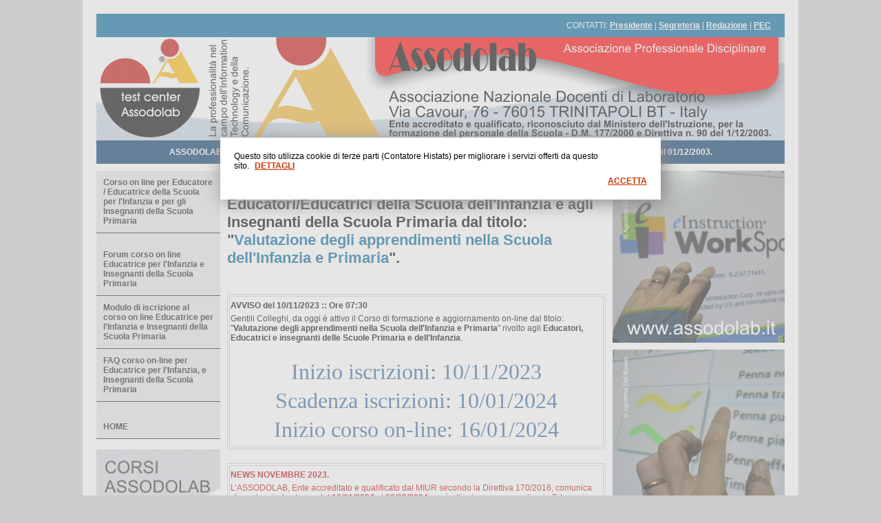

--- FILE ---
content_type: text/html
request_url: http://www.assodolab.it/EDUCATRICE%20PER%20L'INFANZIA/Modulo%20di%20iscrizione%20al%20CORSO%20PER%20EDUCATRICE%20DELL'INFANZIA.htm
body_size: 11752
content:
<!DOCTYPE HTML PUBLIC "-//W3C//DTD HTML 4.01 Transitional//EN" "http://www.w3.org/TR/html4/loose.dtd">
<html>

<head>
<meta content="it" http-equiv="Content-Language">
<meta content="text/html; charset=windows-1252" http-equiv="Content-Type">
<meta content="Modulo di iscrizione al corso per Educatrici" name="description">
<META NAME="KEYWORDS" CONTENT="Educatrici, Educatori, corsi per Educatrici, Corsi per Educatori, Asili Nido, corsi on line per Educatrici, Graduatoria di Istituto III Fascia, Supplenze personale docente Scuola infanzia, Supplenze personale docente Scuola primaria, Supplenze personale docente Scuola Secondaria, Corso uso didattico dei tablets, Corso uso didattico delle LIM, 2 PUNTI corso LIM, 2 PUNTI corso Tablet, Attribuzione 2 PUNTI corso LIM, Attribuzione 2 PUNTI corso TABLET, Corso LIM 100 ore, Corso LIM 150 ore, corso LIM 200 ore, corso Tablet 100 ore, corso Tablet 150 ore, corso Tablet 200 ore, 2 Punti corso LIM, 2 Punti corso Tablet, 1 Punto corso LIM, 1 Punto corso Tablet, un punto corso LIM, un punto corso Tablet">
<META NAME="KEYWORDS" CONTENT="ActivBoard, ActivClassroom, ActivInspire, ActivPen, ActivBoard 300, ActivBoard Pro 300, ActivInspire Professional Edition, LIM Promethean, corso Basic LIM Promethean, Corso Intermediate LIM Promethean, Corso Advanced LIM Promethean, Promethean corso Assodolab, Titoli II fascia, Titoli culturali II fascia, Titoli III fscia, Titoli culturali III fascia, corso LIM II fascia, corso LIM III fascia, Corso LIM full immersion, Corso LIM normal immersion, aggiornamento graduatoria di istituto, corso lim riconosciuto dal MIUR">
<META NAME="KEYWORDS" CONTENT="Interactive Whiteboard, White Board, certificazione LIM, limcertificate, lim certificate, attestato lim, attestazione lim, Interwrite, SmartBoard, Promethean, SmartMedia, Hitachi, Mimio, LIM, Lavagna Interattiva, Lavagna Interattiva Multimediale, SmartBoard, Smart Board, corso LIM, corso di formazione LIM, corso di aggiornamento LIM, Assodolab, Ministero Istruzione, Ente accreditato e qualificato dal M.I., Associazione, Laboratorio, Dattilografia, Stenografia, Trattamento testi, Trattamento testi e dati, Campagna Tesseramento, Modulo di adesione, Statuto, Rivista trimestrale, Rivista Assodolab, articoli, Aggiornamento, aggiornamento docenti, tesseramento, Formazione universitaria, convenzioni, aggiornamento insegnanti, itp, Agostino Del Buono, presidente nazionale assodolab">
<META NAME="KEYWORDS" CONTENT="TIC, TICE, TBI, LIM, PDi, Certificazione italiana Lavagna interattiva, Certification Italian Interactive Whiteboard, Certification italienne Tableau blanc interactif, Weißwandtafel, weiße Tafel, Zertifizierung Italienisch Interactive Whiteboard, Certificación de Italiano Pizarra Interactiva, Pizarra Digital Interactiva, Certificação italiano Interactive Whiteboard, Certificering italienske Interactive Whiteboard, Sertifiointi Italian Interaktiivinen esitystaulu, Interactive Whiteboard, Deimhniú Iodáilis Idirghníomhach bán, Sertifisering Italiensk Interactive Whiteboard, Certificering Italiaanse Interactive Whiteboard, Certyfikacja interaktywn"> 
<link href="CSS/stile.css" rel="stylesheet" title="Corrado Del Buono stylesheet" type="text/css">
<title>Modulo di iscrizione al CORSO PER EDUCATRICE DELL'INFANZIA
</title>
<script type="text/javascript">
var omitformtags=["input", "textarea", "select"]
omitformtags=omitformtags.join("")
function disableselect(e){
if (omitformtags.indexOf(e.target.tagName.toLowerCase())==-1)
return false
} 
function reEnable(){
return true
}
if (typeof document.onselectstart!="undefined")
document.onselectstart=new Function ("return false")
else{
document.onmousedown=disableselect
document.onmouseup=reEnable
}
</script> 

<link href="http://www.assodolab.it/favicon.ico" rel="shortcut icon"> 
<script type="text/javascript">
var omitformtags=["input", "textarea", "select"]
omitformtags=omitformtags.join("")
function disableselect(e){
if (omitformtags.indexOf(e.target.tagName.toLowerCase())==-1)
return false
} 
function reEnable(){
return true
}
if (typeof document.onselectstart!="undefined")
document.onselectstart=new Function ("return false")
else{
document.onmousedown=disableselect
document.onmouseup=reEnable
}
</script>

</head>

<body>

<div id="contenitore">
	<div id="contatti">
		<p>CONTATTI: <a href="mailto:agostino.delbuono@assodolab.it">Presidente</a> 
		| <a href="mailto:segreteria@assodolab.it">Segreteria</a> |
		<a href="mailto:redazione@assodolab.it">Redazione</a> |
		<a href="mailto:agostino.delbuono@pec.it">PEC</a></p>
	</div>
	<div id="intestazione">
		<p>ASSODOLAB - Ente accreditato e qualificato che offre formazione al 
		personale della Scuola - D.M. 
		177/2000 e Direttiva n. 90 del 01/12/2003.</p>
	</div>
	<div id="contenuto">
		<div id="sinistra">
			<div id="menu">
				<ul>
					<li>
					<a href="Corso%20on%20line%20Educatrice%20per%20l'Infanzia.htm">Corso on line per Educatore 
					/ Educatrice della Scuola per l'Infanzia e per gli 
					Insegnanti della Scuola Primaria</a>&nbsp;
					<a href="http://www.assodolab.it/Forum_ASSODOLAB/forum.asp?ID=39">Forum corso 
					on line Educatrice per l'Infanzia e Insegnanti della Scuola 
					Primaria</a>
					<a href="Modulo%20di%20iscrizione%20al%20CORSO%20PER%20EDUCATRICE%20DELL'INFANZIA.htm">
					Modulo di iscrizione al corso on line Educatrice per 
					l'Infanzia e Insegnanti della Scuola Primaria</a>
					<a href="Corso%20on%20line%20Educatrice%20per%20l'Infanzia.htm">FAQ corso on-line per Educatrice per l'Infanzia, 
					e Insegnanti della Scuola Primaria</a><p>&nbsp;<a href="http://www.assodolab.it/">HOME</a></p>
					</li>
				</ul>
			</div>
			<div class="boxSX">
				<img border="0" src="images/LIM%20Banner%20laterali/Corso%20Promethean%20SmartBoard%20Interwrite%20180x547.jpg" width="180" height="537"><p>&nbsp;</p>
				<div class="didascaliaSCURA">
					Da oggi la puoi conseguire la DEVICE TOUCH&nbsp; 
					CERTIFICATE ® presso un Test Center Assodolab in 
					tutta Italia. Leggi il Progetto certificativo sui TABLET e 
					iPAD sul sito <a href="http://www.assodolab.it">
					www.assodolab.it</a> </div>
			</div>
			<div class="boxSX">
				<img alt="" height="140" src="images/Borsa%20Lim%20Certificate%20180x135.png" width="180"><p>&nbsp;</p>
 <!-- Histats.com  START  (standard)-->
<script type="text/javascript">document.write(unescape("%3Cscript src=%27http://s10.histats.com/js15.js%27 type=%27text/javascript%27%3E%3C/script%3E"));</script>
<a href="http://www.histats.com" target="_blank" title="utenti connessi" ><script  type="text/javascript" >
try {Histats.start(1,51874,4,436,112,75,"00011110");
Histats.track_hits();} catch(err){};
</script></a>
<noscript><a href="http://www.histats.com" target="_blank"><img  src="http://sstatic1.histats.com/0.gif?51874&101" alt="utenti connessi" border="0"></a></noscript>
<!-- Histats.com  END  --> 
				<p>&nbsp;</div>
		</div>
		<div id="centro">
			<h1>Modulo di iscrizione al Corso on-line rivolto agli 
			Educatori/Educatrici della Scuola dell'Infanzia e agli Insegnanti 
			della Scuola Primaria dal titolo: &quot;<font color="#006699">Valutazione degli apprendimenti 
			nella Scuola dell'Infanzia e Primaria</font>&quot;. </h1>
			<p>&nbsp;</p>
			<table border="1" width="100%" id="table3">
				<tr>
					<td>
					<p class="MsoNormal"><b>AVVISO del 10/11/2023 :: Ore 07:30</b></p>
					<p class="MsoNormal">Gentili Colleghi, da oggi è attivo il 
					Corso di formazione e aggiornamento on-line dal titolo: 
					&quot;<b>Valutazione degli apprendimenti nella Scuola dell'Infanzia 
					e Primaria</b>&quot; rivolto agli <b>Educatori, Educatrici e insegnanti 
					delle Scuole Primaria e dell'Infanzia</b>.</p>
					<p class="MsoNormal">&nbsp;</p>
					<p class="MsoNormal" align="center">
					<font face="Times New Roman" size="6" color="#336699">Inizio 
					iscrizioni: 10/11/2023</font></p>
					<p class="MsoNormal" align="center">
					<font face="Times New Roman" size="6" color="#336699">
					Scadenza iscrizioni: 10/01/2024</font></p>
					<p class="MsoNormal" align="center">
					<font face="Times New Roman" size="6" color="#336699">Inizio 
					corso on-line: 16/01/2024</font></p>
					</td>
				</tr>
			</table>
			<table border="1" width="100%" id="table2">
				<tr>
					<td>
					<p class="MsoNormal" style="margin-bottom:0cm;margin-bottom:.0001pt;line-height:
normal"><b><span style="font-family:Arial;
color:#C00000">NEWS NOVEMBRE 2023.</span></b></p>
					<p class="MsoNormal" style="margin-bottom:0cm;margin-bottom:.0001pt;line-height:
normal"><span style="font-family:Arial;color:#C00000">L’ASSODOLAB, Ente 
					accreditato e qualificato dal MIUR secondo la Direttiva 
					170/2016, comunica che nel periodo che va dal <b>16/01/2024</b> al 
					<b>02/02/2024</b> verrà attivato un corso on-line in 
					E-Learning, dal titolo 
					&quot;<b>La valutazione degli apprendimenti nella Scuola 
					dell'Infanzia e primaria</b>&quot;. 
					Il “corrispettivo per il corso” da versare all’Associazione 
					è di <b>Euro 50,00 </b>ed è comprensivo di I.V.A. e di 
					rilascio dell'ATTESTATO FINALE.</span><p class="MsoNormal" style="margin-bottom:0cm;margin-bottom:.0001pt;line-height:
normal"><span style="font-family:Arial;color:#C00000">Al termine 
					del corso verrà rilasciata la<b> </b>Fattura Elettronica.<b> </b></span>
					<p class="MsoNormal" style="margin-bottom:0cm;margin-bottom:.0001pt;line-height:
normal">&nbsp;<p class="MsoNormal" align="center">
					<font face="Times New Roman" size="6" color="#336699">Inizio 
					iscrizioni: 10/11/2023</font></p>
					<p class="MsoNormal" align="center">
					<font face="Times New Roman" size="6" color="#336699">
					Scadenza iscrizioni: 10/01/2024</font></p>
					<p class="MsoNormal" align="center">
					<font face="Times New Roman" size="6" color="#336699">Inizio 
					corso on-line: 16/01/2024</font></p>
					</td>
				</tr>
			</table>
			<p>&nbsp;</p>
			<p>&nbsp;</p>
			<p><b>Pagina inserita il giorno 10/11/2023.</b></p>
			<div class="boxCENTRO">
			
			<FORM action="forminvio.php" method=post>

<!-- INSERITE L'OGGETTO DEL MESSAGGIO CHE DESIDERATE RICEVERE AL POSTO DI "OGGETTO" -->
<INPUT name=subject type=hidden value=" Iscrizione Corso per Educatori, Educatrici della Scuola dell'Infanzia e Insegnanti della Scuola Primaria. ">
<!-- INSERITE L'INDIRIZZO E-MAIL AL QUALE DESIDERATE RICEVERE I DATI INSERITI NEL FORM 
AL POSTO DI STAFF@ARUBA.IT -->
<INPUT name=recipient type=hidden value="agostino.delbuono@assodolab.it">
<!-- INSERITE IL NOME DEL SITO SUL QUALE SI PUO' TORNARE DOPO IL FORM AL POSTO DI "Home Page Aruba" -->
<INPUT name=return_link_title type=hidden value="http://www.assodolab.it">
<!-- INSERITE L'INDIRIZZO DEL SITO SUL QUALE SI PUO' TORNARE DOPO IL FORM AL POSTO DI "www.aruba.it" -->
<INPUT name=return_link_url type=hidden value=http://www.assodolab.it/>
<INPUT name=required type=hidden value=email> 
<!-- invio le variabili di sistema del client che compila il modulo -->
<input type="hidden" name="env_report" value="REMOTE_HOST,HTTP_USER_AGENT"> 
<!-- con questo inviamo l'utente ad una nostra pagina di conferma di invio: la pagina dev'essere esistente, che chiamer' per esempio grazie.htm-->
<input type="hidden" name="redirect" value="http://www.assodolab.it/EDUCATRICE PER L'INFANZIA/Grazie.htm"> 
<!--SE NON E' SETTATO IL REDIRECT AD UNA PROPRIA PAGINA (CONSIGLIATO) E' POSSIBILE SPECIFICARE COLORE DI SFONDO E IMMAGINE DI SFONDO DELLA PAGINA DI CONFERMA INVIO ED ANCHE L'ORDINE DI RIEPILOGO DEI CAMPI COMPILATI, SECONDO UN ORDINE ALFABETICO -->
<!-- sfondo -->
<!-- Per settare l'immagine di sfondo togli tutto fino all'asterisco compreso*<input type="hidden" name="background" value="http://vademecum.aruba.it/main/images/sfondo.gif"> *togli tutta la riga partendo dall'asterisco-->
<!--colore sfondo-->
<!-- Per settare il colore di sfondo togli tutto fino  all'asterisco compreso*<input type="hidden" name="bgcolor" value="#cccccc"> *togli tutta la riga partendo dall'asterisco-->
<!--fine set colori-->
<!--riepilogo in ordine alfabetico-->
<!-- Per settare l'ordine alfabetico togli tutto fino  all'asterisco compreso*<input type="hidden" name="sort" value="alphabetic"> *togli tutta la riga partendo dall'asterisco-->


			
			<!--webbot BOT="GeneratedScript" PREVIEW=" " startspan --><script Language="JavaScript" Type="text/javascript"><!--
function FrontPage_Form2_Validator(theForm)
{

  if (theForm.Nome_Scuola.value == "")
  {
    alert("Inserire un valore per il campo \"Nome_Scuola\".");
    theForm.Nome_Scuola.focus();
    return (false);
  }

  if (theForm.Nome_Scuola.value.length < 3)
  {
    alert("Inserire almeno 3 caratteri nel campo \"Nome_Scuola\".");
    theForm.Nome_Scuola.focus();
    return (false);
  }

  if (theForm.Nome_Scuola.value.length > 50)
  {
    alert("Inserire al massimo 50 caratteri nel campo \"Nome_Scuola\".");
    theForm.Nome_Scuola.focus();
    return (false);
  }

  if (theForm.Codice_Scuola0.value == "")
  {
    alert("Inserire un valore per il campo \"Codice_Scuola0\".");
    theForm.Codice_Scuola0.focus();
    return (false);
  }

  if (theForm.Codice_Scuola0.value.length < 3)
  {
    alert("Inserire almeno 3 caratteri nel campo \"Codice_Scuola0\".");
    theForm.Codice_Scuola0.focus();
    return (false);
  }

  if (theForm.Codice_Scuola0.value.length > 50)
  {
    alert("Inserire al massimo 50 caratteri nel campo \"Codice_Scuola0\".");
    theForm.Codice_Scuola0.focus();
    return (false);
  }

  if (theForm.Cognome.value == "")
  {
    alert("Inserire un valore per il campo \"Cognome\".");
    theForm.Cognome.focus();
    return (false);
  }

  if (theForm.Cognome.value.length < 3)
  {
    alert("Inserire almeno 3 caratteri nel campo \"Cognome\".");
    theForm.Cognome.focus();
    return (false);
  }

  if (theForm.Cognome.value.length > 50)
  {
    alert("Inserire al massimo 50 caratteri nel campo \"Cognome\".");
    theForm.Cognome.focus();
    return (false);
  }

  if (theForm.Nome.value == "")
  {
    alert("Inserire un valore per il campo \"Nome\".");
    theForm.Nome.focus();
    return (false);
  }

  if (theForm.Nome.value.length < 3)
  {
    alert("Inserire almeno 3 caratteri nel campo \"Nome\".");
    theForm.Nome.focus();
    return (false);
  }

  if (theForm.Nome.value.length > 50)
  {
    alert("Inserire al massimo 50 caratteri nel campo \"Nome\".");
    theForm.Nome.focus();
    return (false);
  }

  if (theForm.Nato_a.value == "")
  {
    alert("Inserire un valore per il campo \"Nato_a\".");
    theForm.Nato_a.focus();
    return (false);
  }

  if (theForm.Nato_a.value.length < 3)
  {
    alert("Inserire almeno 3 caratteri nel campo \"Nato_a\".");
    theForm.Nato_a.focus();
    return (false);
  }

  if (theForm.Nato_a.value.length > 50)
  {
    alert("Inserire al massimo 50 caratteri nel campo \"Nato_a\".");
    theForm.Nato_a.focus();
    return (false);
  }

  if (theForm.Nato_il.value == "")
  {
    alert("Inserire un valore per il campo \"Nato_il\".");
    theForm.Nato_il.focus();
    return (false);
  }

  if (theForm.Nato_il.value.length < 3)
  {
    alert("Inserire almeno 3 caratteri nel campo \"Nato_il\".");
    theForm.Nato_il.focus();
    return (false);
  }

  if (theForm.Nato_il.value.length > 50)
  {
    alert("Inserire al massimo 50 caratteri nel campo \"Nato_il\".");
    theForm.Nato_il.focus();
    return (false);
  }

  if (theForm.Residente_a.value == "")
  {
    alert("Inserire un valore per il campo \"Residente_a\".");
    theForm.Residente_a.focus();
    return (false);
  }

  if (theForm.Residente_a.value.length < 4)
  {
    alert("Inserire almeno 4 caratteri nel campo \"Residente_a\".");
    theForm.Residente_a.focus();
    return (false);
  }

  if (theForm.Residente_a.value.length > 50)
  {
    alert("Inserire al massimo 50 caratteri nel campo \"Residente_a\".");
    theForm.Residente_a.focus();
    return (false);
  }

  if (theForm.Via_e_numero.value == "")
  {
    alert("Inserire un valore per il campo \"Via_e_numero\".");
    theForm.Via_e_numero.focus();
    return (false);
  }

  if (theForm.Via_e_numero.value.length < 4)
  {
    alert("Inserire almeno 4 caratteri nel campo \"Via_e_numero\".");
    theForm.Via_e_numero.focus();
    return (false);
  }

  if (theForm.Via_e_numero.value.length > 50)
  {
    alert("Inserire al massimo 50 caratteri nel campo \"Via_e_numero\".");
    theForm.Via_e_numero.focus();
    return (false);
  }

  if (theForm.Codice_Fiscale.value == "")
  {
    alert("Inserire un valore per il campo \"Codice_Fiscale\".");
    theForm.Codice_Fiscale.focus();
    return (false);
  }

  if (theForm.Codice_Fiscale.value.length < 4)
  {
    alert("Inserire almeno 4 caratteri nel campo \"Codice_Fiscale\".");
    theForm.Codice_Fiscale.focus();
    return (false);
  }

  if (theForm.Codice_Fiscale.value.length > 50)
  {
    alert("Inserire al massimo 50 caratteri nel campo \"Codice_Fiscale\".");
    theForm.Codice_Fiscale.focus();
    return (false);
  }

  if (theForm.Partita_IVA.value == "")
  {
    alert("Inserire un valore per il campo \"Partita_IVA\".");
    theForm.Partita_IVA.focus();
    return (false);
  }

  if (theForm.Partita_IVA.value.length < 4)
  {
    alert("Inserire almeno 4 caratteri nel campo \"Partita_IVA\".");
    theForm.Partita_IVA.focus();
    return (false);
  }

  if (theForm.Partita_IVA.value.length > 50)
  {
    alert("Inserire al massimo 50 caratteri nel campo \"Partita_IVA\".");
    theForm.Partita_IVA.focus();
    return (false);
  }
  return (true);
}
//--></script><!--webbot BOT="GeneratedScript" endspan --><form method="POST" action="../_derived/nortbots.htm" onsubmit="location.href='../_derived/nortbots.htm';return false;" language="JavaScript" name="FrontPage_Form2" webbot-onSubmit="return FrontPage_Form2_Validator(this)" webbot-action="--WEBBOT-SELF--">
					<!--webbot bot="SaveResults" U-File="C:\Users\Del Buono\Desktop\_private\form_results.csv" S-Format="TEXT/CSV" S-Label-Fields="TRUE" startspan --><input TYPE="hidden" NAME="VTI-GROUP" VALUE="0"><!--webbot bot="SaveResults" i-checksum="43374" endspan -->
					<h1>Modulo iscrizione al Corso on-line rivolto agli 
					Educatori/Educatrici della Scuola dell'Infanzia e agli 
					Insegnanti della Scuola Primaria dal titolo: &quot;Valutazione 
					degli apprendimenti nella Scuola dell'Infanzia e Primaria&quot;.</h1>
					<table cellSpacing="1" cellPadding="4" width="391" border="0" id="table1">
						<tr bgColor="#9cbc04">
							<td width="150" bgcolor="#FFCC66" height="31">
							<font size="2" face="Verdana">Convenzione (se 
							ricorre)</font></td>
							<td width="295" bgcolor="#C0C0C0" height="31">
							<font face="Tahoma" color="#000000" size="2">
							<select class="inputf" id="Select9" name="Scuola" size="1">
							<option value="Selezionare..." selected>
							Selezionare...</option>
							<option value="01 Centro Territoriale Permanente">01 Centro Territoriale Permanente
							</option>
							<option value="02 Circolo Didattico">02 Circolo Didattico
							</option>
							<option value="03 Istituto Comprensivo">03 Istituto Comprensivo
							</option>
							<option value="04 Istituto di Istruzione Superiore">04 Istituto di Istruzione Superiore
							</option>
							<option value="05 Scuola dell'Infanzia">05 Scuola dell'Infanzia
							</option>
							<option value="06 Scuola Primaria">06 Scuola Primaria
							</option>
							<option value="07 Scuola Secondaria di I grado">07 Scuola Secondaria di I grado
							</option>
							<option value="08 Scuola Secondaria di II grado">08 Scuola Secondaria di II grado
							</option>
							<option value="09 Ateneo Universitario">09 Ateneo Universitario
							</option>
							<option value="10 FORMAGRAIN">10 FORMAGRAIN</option>
							</select></font></td>
						</tr>
						<tr bgColor="#9cbc04">
							<font face="Verdana, Arial" color="#000000" size="2">
							<td width="150" bgcolor="#FFCC66">
							<font color="#000000" size="2" face="Verdana">Nome Scuola</font><font face="Verdana" size="2">(se 
							ricorre)</font></td>
							<td width="295" bgcolor="#C0C0C0">
							<!--webbot bot="Validation" b-value-required="TRUE" i-minimum-length="3" i-maximum-length="50" --><input name="Nome_Scuola" size="32" maxlength="50"></td>
						</tr>
						<tr>
							<td width="150" bgcolor="#FFCC66">
							<font color="#000000" size="2" face="Verdana">Codice MIUR 
							identificativo Scuola (se ricorre)</font></td>
							<td width="295" bgcolor="#C0C0C0">
							&nbsp;<!--webbot bot="Validation" b-value-required="TRUE" i-minimum-length="3" i-maximum-length="50" --><input name="Codice_Scuola0" size="32" maxlength="50"></td>
						</tr>
						<tr>
							<td width="150" bgcolor="#FFCC66">
							<font size="2" face="Verdana">
							Cognome</font></td>
							<font face="Tahoma" color="#000000" size="2">
							<td width="295" bgcolor="#C0C0C0">
							<font face="Tahoma" color="#000000" size="2">
							<!--webbot bot="Validation" b-value-required="TRUE" i-minimum-length="3" i-maximum-length="50" --><input name="Cognome" size="32" maxlength="50"></font></td>
							</font>
						</tr>
						<tr bgColor="#9cbc04">
							<td width="150" bgcolor="#FFCC66">
							<font size="2" face="Verdana">
							Nome</font></td>
							<font face="Tahoma" color="#000000" size="2">
							<td width="295" bgcolor="#C0C0C0">
							<font face="Tahoma" color="#000000" size="2">
							<!--webbot bot="Validation" b-value-required="TRUE" i-minimum-length="3" i-maximum-length="50" --><input name="Nome" size="32" maxlength="50"></font></td>
							</font>
						</tr>
						<tr bgColor="#9cbc04">
							<td width="150" bgcolor="#FFCC66">
							<font size="2" face="Verdana">
							Nato a </font></td>
							<td width="295" bgcolor="#C0C0C0">
							<font face="Tahoma" color="#000000" size="2">
							<!--webbot bot="Validation" b-value-required="TRUE" i-minimum-length="3" i-maximum-length="50" --><input name="Nato_a" size="32" maxlength="50"></font></td>
						</tr>
						<tr bgColor="#9cbc04">
							<td width="150" bgcolor="#FFCC66">
							<font size="2" face="Verdana">il</font></td>
							<td width="295" bgcolor="#C0C0C0">
							<font face="Tahoma" color="#000000" size="2">
							<!--webbot bot="Validation" b-value-required="TRUE" i-minimum-length="3" i-maximum-length="50" --><input name="Nato_il" size="32" maxlength="50"></font></td>
						</tr>
						<tr bgColor="#9cbc04">
							<td width="150" bgcolor="#FFCC66">
							<font face="Verdana" size="2">Residente a 
							(CAP - CITTA')</font></td>
							<td width="295" bgcolor="#C0C0C0">
							<font face="Tahoma" color="#000000" size="2">
							<!--webbot bot="Validation" b-value-required="TRUE" i-minimum-length="4" i-maximum-length="50" --><input name="Residente_a" size="32" maxlength="50"></font></td>
						</tr>
						<tr bgColor="#9cbc04">
							<td width="150" bgcolor="#FFCC66">
							<font size="2" face="Verdana">
							Provincia di</font></td>
							<td width="295" bgcolor="#C0C0C0">
							<font face="Tahoma" color="#000000" size="2">
							<select class="inputf" id="Select6" name="Provincia" size="1">
							<option value="Selezionare..." selected>
							Selezionare...</option>
							<option value="AG">AG (AGRIGENTO)</option>
							<option value="AL">AL (ALESSANDRIA)</option>
							<option value="AN">AN (ANCONA)</option>
							<option value="AO">AO (AOSTA)</option>
							<option value="AP">AP (ASCOLI PICENO)</option>
							<option value="AQ">AQ (L'AQUILA)</option>
							<option value="AR">AR (AREZZO)</option>
							<option value="AT">AT (ASTI)</option>
							<option value="AV">AV (AVELLINO)</option>
							<option value="BA">BA (BARI)</option>
							<option value="BG">BG (BERGAMO)</option>
							<option value="BI">BI (BIELLA)</option>
							<option value="BL">BL (BELLUNO)</option>
							<option value="BN">BN (BENEVENTO)</option>
							<option value="BO">BO (BOLOGNA)</option>
							<option value="BR">BR (BRINDISI)</option>
							<option value="BS">BS (BRESCIA)</option>
							<option value="BT">BT (BARLETTA, ANDRIA, TRANI)</option>
							<option value="BZ">BZ (BOLZANO)</option>
							<option value="CA">CA (CAGLIARI)</option>
							<option value="CB">CB (CAMPOBASSO)</option>
							<option value="CI (CARBONIA-IGLESIAS)">CI (CARBONIA-IGLESIAS)
							</option>
							<option value="CE">CE (CASERTA)</option>
							<option value="CH">CH (CHIETI)</option>
							<option value="CL">CL (CALTANISETTA)</option>
							<option value="CN">CN (CUNEO)</option>
							<option value="CO">CO (COMO)</option>
							<option value="CR">CR (CREMONA)</option>
							<option value="CS">CS (COSENZA)</option>
							<option value="CT">CT (CATANIA)</option>
							<option value="CZ">CZ (CATANZARO)</option>
							<option value="EN">EN (ENNA)</option>
							<option value="FE">FE (FERRARA)</option>
							<option value="FG">FG (FOGGIA)</option>
							<option value="FI">FI (FIRENZE)</option>
							<option value="FM">FM (FERMO)</option>
							<option value="FO">FO (FORLI&#39-CESENA)</option>
							<option value="FR">FR (FROSINONE)</option>
							<option value="GE">GE (GENOVA)</option>
							<option value="GO">GO (GORIZIA)</option>
							<option value="GR">GR (GROSSETO)</option>
							<option value="IM">IM (IMPERIA)</option>
							<option value="IS">IS (ISERNIA)</option>
							<option value="KR">KR (CROTONE)</option>
							<option value="LC">LC (LECCO)</option>
							<option value="LE">LE (LECCE)</option>
							<option value="LI">LI (LIVORNO)</option>
							<option value="LO">LO (LODI)</option>
							<option value="LT">LT (LATINA)</option>
							<option value="LU">LU (LUCCA)</option>
							<option value="MC">MC (MACERATA)</option>
							<option value="ME">ME (MESSINA)</option>
							<option value="MI">MI (MILANO)</option>
							<option value="MN">MN (MANTOVA)</option>
							<option value="MO">MO (MODENA)</option>
							<option value="MB">MB (MONZA E BRIANZA)</option>
							<option value="MS">MS (MASSA-CARRARA)</option>
							<option value="MT">MT (MATERA)</option>
							<option value="NA">NA (NAPOLI)</option>
							<option value="NO">NO (NOVARA)</option>
							<option value="NU">NU (NUORO)</option>
							<option value="OG">OG (OGLIASTRA)</option>
							<option value="OT">OT (OLBIA-TEMPIO)</option>
							<option value="OR">OR (ORISTANO)</option>
							<option value="PA">PA (PALERMO)</option>
							<option value="PC">PC (PIACENZA)</option>
							<option value="PD">PD (PADOVA)</option>
							<option value="PE">PE (PESCARA)</option>
							<option value="PG">PG (PERUGIA)</option>
							<option value="PI">PI (PISA)</option>
							<option value="PN">PN (PORDENONE)</option>
							<option value="PO">PO (PRATO)</option>
							<option value="PR">PR (PARMA)</option>
							<option value="PS">PS (PESARO e URBINO)</option>
							<option value="PT">PT (PISTOIA)</option>
							<option value="PV">PV (PAVIA)</option>
							<option value="PZ">PZ (POTENZA)</option>
							<option value="RA">RA (RAVENNA)</option>
							<option value="RC">RC (REGGIO DI CALABRIA)</option>
							<option value="RE">RE (REGGIO EMILIA)</option>
							<option value="RG">RG (RAGUSA)</option>
							<option value="RI">RI (RIETI)</option>
							<option value="RM">RM (ROMA)</option>
							<option value="RN">RN (RIMINI)</option>
							<option value="RO">RO (ROVIGO)</option>
							<option value="RSM">RSM (SAN MARINO)</option>
							<option value="SA">SA (SALERNO)</option>
							<option value="SI">SI (SIENA)</option>
							<option value="SO">SO (SONDRIO)</option>
							<option value="SP">SP (LA SPEZIA)</option>
							<option value="SR">SR (SIRACUSA)</option>
							<option value="SS">SS (SASSARI)</option>
							<option value="SV">SV (SAVONA)</option>
							<option value="TA">TA (TARANTO)</option>
							<option value="TE">TE (TERAMO)</option>
							<option value="TN">TN (TRENTO)</option>
							<option value="TO">TO (TORINO)</option>
							<option value="TP">TP (TRAPANI)</option>
							<option value="TR">TR (TERNI)</option>
							<option value="TS">TS (TRIESTE)</option>
							<option value="TV">TV (TREVISO)</option>
							<option value="UD">UD (UDINE)</option>
							<option value="VA">VA (VARESE)</option>
							<option value="VB">VB (VERBANO-CUSIO-OSSOLA)</option>
							<option value="VC">VC (VERCELLI)</option>
							<option value="VE">VE (VENEZIA)</option>
							<option value="VI">VI (VICENZA)</option>
							<option value="VR">VR (VERONA)</option>
							<option value="VT">VT (VITERBO)</option>
							<option value="VV">VV (VIBO VALENTIA)</option>
							</select></font></td>
						</tr>
						<tr bgColor="#9cbc04">
							<td width="150" bgcolor="#FFCC66">
							<font size="2" face="Verdana">Via 
							e numero</font></td>
							<td width="295" bgcolor="#C0C0C0">
							<font face="Tahoma" color="#000000" size="2">
							<!--webbot bot="Validation" b-value-required="TRUE" i-minimum-length="4" i-maximum-length="50" --><input name="Via_e_numero" size="32" maxlength="50"></font></td>
						</tr>
						<tr bgColor="#9cbc04">
							<td width="150" bgcolor="#FFCC66">
							<font size="2" face="Verdana">
							Codice Fiscale</font></td>
							<td width="295" bgcolor="#C0C0C0">
							<font face="Tahoma" color="#000000" size="2">
							<!--webbot bot="Validation" b-value-required="TRUE" i-minimum-length="4" i-maximum-length="50" --><input name="Codice_Fiscale" size="32" maxlength="50"></font></td>
						</tr>
						<tr>
							<td width="150" bgcolor="#FFCC66">
							<font face="Verdana" size="2">Partita IVA per i 
							Liberi Profess...</font></td>
							<td width="295" bgcolor="#C0C0C0">
							<font face="Tahoma" color="#000000" size="2">
							&nbsp;<!--webbot bot="Validation" b-value-required="TRUE" i-minimum-length="4" i-maximum-length="50" --><input name="Partita_IVA" size="32" maxlength="50"></font></td>
						</tr>
						<tr bgColor="#9cbc04">
							<font face="Tahoma" color="#000000" size="2">
							<td width="150" bgcolor="#FFCC66">
							<font face="Verdana" size="2">Telefono&nbsp; cellulare</font></td>
							<td width="295" bgcolor="#C0C0C0">
							<input name="Telefono_fisso_e_cellulare" size="32"></td>
							</font>
						</tr>
						<tr>
							<font face="Tahoma" color="#000000" size="2">
							<td width="150" bgcolor="#FFCC66">
							<font face="Verdana" size="2">E-mail </font>
							</td>
							<td width="295" bgcolor="#C0C0C0">
							<font face="Tahoma" color="#000000" size="2">
							<input name="E_mail" size="32"></font></td>
							</font>
						</tr>
						<tr>
							<td width="150" bgcolor="#FFCC66">
							<font size="2" face="Verdana">
							Docente diplomato in (se ricorre)</font></td>
							<td width="295" bgcolor="#C0C0C0">
							<font face="Tahoma" color="#000000" size="2">
							<input name="Docente_diplomato" size="45"></font></td>
						</tr>
						<tr>
							<td width="150" bgcolor="#FFCC66">
							<font size="2" face="Verdana">
							Docente laureato in </font></td>
							<td width="295" bgcolor="#C0C0C0">
							<font face="Tahoma" color="#000000" size="2">
							<input name="Docente_laureato" size="45"></font></td>
						</tr>
						<tr>
							<td width="150" bgcolor="#FFCC66">
							<font size="2" face="Verdana">
							Classe di concorso </font></td>
							<td width="295" bgcolor="#C0C0C0">
							<font face="Tahoma" color="#000000" size="2">
							<input name="Classe_di_concorso" size="32"></font></td>
						</tr>
						<tr>
							<td width="150" bgcolor="#FFCC66">
							<font size="2" face="Verdana">
							Docente / Operatore</font></td>
							<td width="295" bgcolor="#C0C0C0">
							<font face="Tahoma" color="#000000" size="2">
							<select class="inputf" id="Select13" name="Docente_Operatore" size="1">
							<option selected value="Selezionare">Selezionare
							</option>
							<option value="[  ] Dirigente Scolastico">[  ] Dirigente Scolastico
							</option>
							<option value="[  ] Gestore o rappresentante">[  ] Gestore o rappresentante
							</option>
							<option value="[  ] Insegnante della Scuola Infanzia">[ ] Insegnante della Scuola Infanzia
							</option>
							<option value="[ ] Referente per il Bullismo">[ ] Referente per il Bullismo
							</option>
							<option value="[  ] Insegnante della Scuola Primaria">[ ] Insegnante della Scuola Primaria
							</option>
							<option value="[  ] Docente di Scuola Secondaria di I Grado">[ ] Docente di Scuola Secondaria di I Grado
							</option>
							<option value="[  ] Docente di Scuola Secondaria di II Grado">[ ] Docente di Scuola Secondaria di II Grado
							</option>
							<option value="---------------------------------------------------------">---------------------------------------------------------
							</option>
							<option value="[  ] Scaffolding">[  ] Scaffolding
							</option>
							<option value="[  ] Educatori ed Educatrici">[  ] Educatori ed Educatrici
							</option>
							<option value="[  ] Operatori ed Assistenti Sociali">[  ] Operatori ed Assistenti Sociali
							</option>
							<option value="[  ] Addetti ai doposcuola specializzati">[  ] Addetti ai doposcuola specializzati
							</option>
							<option value="-------------------------------------------------">-------------------------------------------------
							</option>
							<option value="[  ] Genitore di alunno/studente">[ ] Genitore di alunno/studente
							</option>
							<option value="[  ] Studenti di Istituti Superiori">[  ] Studenti di Istituti Superiori
							</option>
							<option value="[  ] Studenti Universitari">[  ] Studenti Universitari
							</option>
							<option value="[  ] Coloro che desiderano aggiornarsi sul Bullismo e Cyberbullismo">
							[ ] Coloro che desiderano aggiornarsi Bullismo-Cyberbullismo
							</option>
							<option value="----------------------------------------------------">----------------------------------------------------
							</option>
							<option value="[  ] Pedagogista">[  ] Pedagogista
							</option>
							<option value="[  ] Psicologo">[  ] Psicologo
							</option>
							<option value="[  ] Altro">[  ] Altro</option>
							</select></font></td>
						</tr>
						<tr>
							<td width="150" bgcolor="#FFCC66">
							<font size="2" face="Verdana">
							Della</font></td>
							<td width="295" bgcolor="#C0C0C0">
							<font face="Tahoma" color="#000000" size="2">
							<select class="inputf" id="Select14" name="Della" size="1">
							<option selected value="Selezionare">Selezionare
							</option>
							<option value="[  ] Scuola Statale">[  ] Scuola Statale
							</option>
							<option value="[  ] Scuola Paritaria">[  ] Scuola Paritaria
							</option>
							<option value="[  ] Scuola Legalmente Riconosciuta">[  ] Scuola Legalmente Riconosciuta
							</option>
							<option value="[  ] Scuola Privata">[  ] Scuola Privata
							</option>
							<option value="------------------------------------------">------------------------------------------
							</option>
							<option value="[  ] Ente">[  ] Ente</option>
							<option value="[  ] Altro">[  ] Altro</option>
							</select></font></td>
						</tr>
						<tr>
							<td width="150" bgcolor="#FFCC66">
							<font face="Verdana" size="2">Tipo corso</font></td>
							<td width="295" bgcolor="#C0C0C0">
							<font face="Tahoma" color="#000000" size="2">
							<select class="inputf" id="Select15" name="Tipo_corso" size="1">
							<option selected value="Selezionare">Selezionare
							</option>
							<option value="[ ] Corso on-line Educatrici Educatori per Infanzia">[ ] Corso on-line Educatrici Educatori per Infanzia
							</option>
							<option value="[ ] Corso LIM Smart">[ ] Corso LIM Smart
							</option>
							<option value="[ ] Corso TABLET Smart">[ ] Corso TABLET Smart
							</option>
							<option value="[ ] Corso Basic Bullismo e Cyberbullismo">[ ] Corso Basic Bullismo e Cyberbullismo
							</option>
							<option value="[ ] Corso Intermediate Bullismo e Cyberbullismo">[ ] Corso Intermediate Bullismo e Cyberbullismo
							</option>
							<option value="[ ] Corso Advanced Bullismo e Cyberbullismo">[ ] Corso Advanced Bullismo e Cyberbullismo
							</option>
							<option value="[ ] Corso Basic Bullismo e Cyberbullismo full immersion">[ ] Corso Basic Bullismo e Cyberbullismo full immersion
							</option>
							<option value="[ ] Corso Intermediate Bullismo e Cyberbullismo full immersion">[ ] Corso Intermediate Bullismo e Cyberbullismo f.i.
							</option>
							<option value="[ ] Corso Advanced Bullismo e Cyberbullismo full immersion">[ ] Corso Advanced Bullismo e Cyberbullismo f.i.
							</option>
							<option value="[ ] Corso Basic BES">[ ] Corso Basic BES
							</option>
							<option value="[ ] Corso Intermediate BES">[ ] Corso Intermediate BES
							</option>
							<option value="[ ] Corso Advanced BES">[ ] Corso Advanced BES
							</option>
							<option value="[ ] Corso Basic BES full immersion">[ ] Corso Basic BES full immersion
							</option>
							<option value="[ ] Corso Intermediate BES full immersion">[ ] Corso Intermediate BES full immersion
							</option>
							<option value="[ ] Corso Advanced BES full immersion">[ ] Corso Advanced BES full immersion
							</option>
							<option value="[ ] Corso Basic DSA">[ ] Corso Basic DSA
							</option>
							<option value="[ ] Corso Intermediate DSA">[ ] Corso Intermediate DSA
							</option>
							<option value="[ ] Corso Advanced DSA">[ ] Corso Advanced DSA
							</option>
							<option value="[ ] Corso Basic DSA full immersion">[ ] Corso Basic DSA full immersion
							</option>
							<option value="[ ] Corso Intermediate DSA full immersion">[ ] Corso Intermediate DSA full immersion
							</option>
							<option value="[ ] Corso Advanced DSA full immersion">[ ] Corso Advanced DSA full immersion
							</option>
							<option value="[ ] Corso Basic EDUCAZIONE AL PATRIMONIO CULTURALE">[ ] Corso Basic EDUCAZIONE AL PATRIMONIO CULTURALE
							</option>
							<option value="[ ] Corso Intermediate EDUCAZIONE PATRIMONIO CULTURALE">[ ] Corso Intermediate EDUCAZIONE PATRIMONIO CULTURALE
							</option>
							<option value="[ ] Corso Advanced EDUCAZIONE AL PATRIMONIO CULTURALE">[ ] Corso Advanced EDUCAZIONE AL PATRIMONIO CULTURALE
							</option>
							<option value="[ ] Corso Basic TABLET e iPAD">[ ] Corso Basic TABLET e iPAD
							</option>
							<option value="[ ] Corso Intermediate TABLET e iPAD">[ ] Corso Intermediate TABLET e iPAD
							</option>
							<option value="[ ] Corso Advanced TABLET e iPAD">[ ] Corso Advanced TABLET e iPAD
							</option>
							<option value="[ ] Corso Basic TABLET e iPAD full immersion">[ ] Corso Basic TABLET e iPAD full immersion
							</option>
							<option value="[ ] Corso Intermediate TABLET e iPAD full immersion">[ ] Corso Intermediate TABLET e iPAD full immersion
							</option>
							<option value="[ ] Corso Advanced TABLET e iPAD full immersion">[ ] Corso Advanced TABLET e iPAD full immersion
							</option>
							<option value="[ ] Corso Basic LIM INTERWRITE">[ ] Corso Basic LIM INTERWRITE
							</option>
							<option value="[ ] Corso Intermediate LIM INTERWRITE">[ ] Corso Intermediate LIM INTERWRITE
							</option>
							<option value="[ ] Corso Advanced LIM INTERWRITE">[ ] Corso Advanced LIM INTERWRITE
							</option>
							<option value="[ ] Corso Basic LIM INTERWRITE full immersion">[ ] Corso Basic LIM INTERWRITE full immersion
							</option>
							<option value="[ ] Corso Intermediate LIM INTERWRITE full immersion">[ ] Corso Intermediate LIM INTERWRITE full immersion
							</option>
							<option value="[ ] Corso Advanced LIM INTERWRITE full immersion">[ ] Corso Advanced LIM INTERWRITE full immersion
							</option>
							<option value="[ ] Corso Basic LIM SMART BOARD">[ ] Corso Basic LIM SMART BOARD
							</option>
							<option value="[ ] Corso Intermediate LIM SMART BOARD">[ ] Corso Intermediate LIM SMART BOARD
							</option>
							<option value="[ ] Corso Advanced LIM SMART BOARD">[ ] Corso Advanced LIM SMART BOARD
							</option>
							<option value="[ ] Corso Basic LIM SMART BOARD full immersion">[ ] Corso Basic LIM SMART BOARD full immersion
							</option>
							<option value="[ ] Corso Intermediate LIM SMART BOARD full immersion">[ ] Corso Intermediate LIM SMART BOARD f.i.
							</option>
							<option value="[ ] Corso Advanced LIM SMART BOARD full immersion">[ ] Corso Advanced LIM SMART BOARD full immersion
							</option>
							<option value="[ ] Corso Basic LIM PROMETHEAN">[ ] Corso Basic LIM PROMETHEAN
							</option>
							<option value="[ ] Corso Basic LIM PROMETHEAN full immersion">[ ] Corso Basic LIM PROMETHEAN full immersion
							</option>
							<option value="[ ] Corso Basic DIRITTO TRIBUTARIO">[ ] Corso Basic DIRITTO TRIBUTARIO
							</option>
							<option value="[ ] Corso Intermediate DIRITTO TRIBUTARIO">[ ] Corso Intermediate DIRITTO TRIBUTARIO
							</option>
							<option value="[ ] Corso Advanced DIRITTO TRIBUTARIO">[ ] Corso Advanced DIRITTO TRIBUTARIO
							</option>
							<option value="[ ] Corso Basic DIRITTO TRIBUTARIO fi">[ ] Corso Basic DIRITTO TRIBUTARIO full immersion
							</option>
							<option value="[ ] Corso Intermediate DIRITTO TRIBUTARIO fi">[ ] Corso Intermediate DIRITTO TRIBUTARIO fi
							</option>
							<option value="[ ] Corso Advanced DIRITTO TRIBUTARIO fi">[ ] Corso Advanced DIRITTO TRIBUTARIO full immersion
							</option>
							<option value="[ ] Corso Basic COMPETENZE PEDAGOGICHE D. E V.">[ ] Corso Basic COMPETENZE PEDAGOGICHE D. E V.
							</option>
							<option value="[ ] Corso Intermediate COMPETENZE PEDAGOGICHE D. E V.">[ ] Corso Intermediate COMPETENZE PEDAGOGICHE D. E V.
							</option>
							<option value="[ ] Corso Advanced COMPETENZE PEDAGOGICHE D. E V.">[ ] Corso Advanced COMPETENZE PEDAGOGICHE D. E V.
							</option>
							<option value="[ ] Corso Basic COMPETENZE PEDAGOGICHE D. E V. fi">[ ] Corso Basic COMPETENZE PEDAGOGICHE D. E V. fi
							</option>
							<option value="[ ] Corso Intermediate COMPETENZE PEDAGOGICHE D. E V. fi">[ ] Corso Intermediate COMPETENZE PEDAGOGICHE fi
							</option>
							<option value="[ ] Corso Advanced COMPETENZE PEDAGOGICHE D. E V. fi">[ ] Corso Advanced COMPETENZE PEDAGOGICHE D. E V. fi
							</option>
							<option value="[ ] Corso Basic APPRENDERE L'ITALIANO CON LE TIC"> [ ] Corso Basic APPRENDERE L'ITALIANO CON LE TIC 
							</option>
							<option value="[ ] Corso Basic APPRENDERE LA MATEMATICA CON LE TIC">[ ] Corso Basic APPRENDERE LA MATEMATICA CON LE TIC
							</option>
							<option value="[ ] Corso Basic APPRENDERE CON WIKIPEDIA">[ ] Corso Basic APPRENDERE CON WIKIPEDIA
							</option>
							<option value="[ ] Corso Basic INCLUSIONE E COMPETENZE DIGITALI">[ ] Corso Basic INCLUSIONE E COMPETENZE DIGITALI
							</option>
							<option value="[ ] Corso Basic CLASSI VIRTUALI">[ ] Corso Basic CLASSI VIRTUALI
							</option>
							<option value="[ ] Corso Basic PHOTO DIGITAL MODIFING">[ ] Corso Basic PHOTO DIGITAL MODIFING
							</option>
							<option value="[ ] Corso Basic VIDEO DIGITAL MODIFING">[ ] Corso Basic VIDEO DIGITAL MODIFING
							</option>
							<option value="[ ] Corso Basic PROGETTARE PIANI DIDATTICI PERS.">[ ] Corso Basic PROGETTARE PIANI DIDATTICI PERS.
							</option>
							<option value="[ ] Corso Basic INCLUDERE CON LE MAPPE CONCETTUALI">[ ] Corso Basic INCLUDERE CON LE MAPPE CONCETTUALI
							</option>
							<option value="[ ] Corso Basic PIATTAFORME DIGITALI PER QUESTIONARI, VAL.">[ ] Corso Basic PIATTAFORME DIGITALI QUESTIONARI, VAL.
							</option>
							<option value="[ ] Corso Basic ACCOGLIENZA INTEGRAZIONE ALUNNI STRANIERI">[ ] Corso Basic ACCOGLIENZA INTEGRAZIONE ALUNNI STRAN.
							</option>
							<option value="[ ] Corso Basic STRUMENTI COLLABORATIVI DIGITALI">[ ] Corso Basic STRUMENTI COLLABORATIVI DIGITALI
							</option>
							<option value="[ ] Corso Basic ALTERNANZA SCUOLA LAVORO">[ ] Corso Basic ALTERNANZA SCUOLA LAVORO
							</option>
							<option value="[ ] Corso Basic ALTERNANZA SCUOLA LAVORO CERTIFICAZIONE">[ ] Corso Basic ALTERNANZA SCUOLA LAVORO CERTIFIC.
							</option>
							<option value="[ ] Corso Basic ALTERNANZA SCUOLA LAVORO C.D.C.">[ ] Corso Basic ALTERNANZA SCUOLA LAVORO C.D.C.
							</option>
							<option value="[ ] Corso Basic MOODLE A SCUOLA">[ ] Corso Basic MOODLE A SCUOLA
							</option>
							<option value="[ ] Corso Basic ANIMAZIONE IN 2D IN CLASSE">[ ] Corso Basic ANIMAZIONE IN 2D IN CLASSE
							</option>
							<option value="[ ] Corso Basic ANIMAZIONE IN 3D IN CLASSE">[ ] Corso Basic ANIMAZIONE IN 3D IN CLASSE
							</option>
							<option value="[ ] Corso Basic LA TAVOLETTA GRAFICA DIGITALE IN CLASSE">[ ] Corso Basic LA TAVOLETTA GRAFICA DIGITALE IN CLASSE
							</option>
							<option value="[ ] Corso Basic CODING E PENSIERO COMPUTAZIONALE">[ ] Corso Basic CODING E PENSIERO COMPUTAZIONALE 
							</option>
							<option value="[ ] Corso Basic COME CREARE UNA APP">[ ] Corso Basic COME CREARE UNA APP
							</option>
							<option value="[ ] Corso Basic IL MINORE NELLO SPORT DIRITTO ED ETICA">[ ] Corso Basic IL MINORE NELLO SPORT DIRITTO ED ETICA
							</option>
							<option value="[ ] Corso Basic SPORT LA RESPONSABILITA' DELL'ISTRUTTORE">[ ] Corso Basic SPORT: RESPONSABILITA' DELL'ISTRUTTORE
							</option>
							<option value="[ ] Corso Basic EDUCAZIONE DI GENERE">[ ] Corso Basic EDUCAZIONE DI GENERE
							</option>

							</select></font></td>
						</tr>
						<tr>
							<td width="150" bgcolor="#FFCC66" height="43">
							<font face="Verdana" size="2">Carta del Docente - 
							Bonus numero (se ricorre)</font></td>
							<td width="295" bgcolor="#C0C0C0" height="43">
							<font face="Tahoma" color="#000000" size="2">
							<input name="Carta_del_docente_numero" size="32"></font></td>
						</tr>
						<tr>
							<td width="150" bgcolor="#FFCC66" height="43">
							<font face="Verdana" size="2">Data del bonifico (se 
							ricorre)</font></td>
							<td width="295" bgcolor="#C0C0C0" height="43">
							<font face="Tahoma" color="#000000" size="2">
							<input name="Data_bonifico" size="32"></font></td>
						</tr>
						<tr>
							<td width="150" bgcolor="#FFCC66" height="43">
							<font face="Verdana" size="2">Importo del bonifico 
							(se ricorre)</font></td>
							<td width="295" bgcolor="#C0C0C0" height="43">
							<font face="Tahoma" color="#000000" size="2">
							<input name="Importo_del_bonifico" size="32"></font></td>
						</tr>
						<tr>
							<td align="left" colSpan="2" width="150" bgcolor="#FFFFFF" height="111">
							<textarea rows="3" name="Chiede" cols="58">Chiede di partecipare al corso di formazione e aggiornamento sopra evidenziato.</textarea></td>
						</tr>
						<tr>
							<td align="left" colSpan="2" width="150" bgcolor="#FFFFFF" height="111">
							<textarea rows="7" name="Dichiarazione" cols="58">Dichiara di aver provveduto al versamento del  "corrispettivo"  richiesto per il corso sopra evidenziato, tramite Bonifico Bancario - Codice IBAN: IT31 X010 3078 6800 0000 1097 605 intestato all'Assodolab e/o di aver generato il Bonus con la CARTA DEL DOCENTE sopra indicato. </textarea></td>
						</tr>
						<tr>
							<td width="150" bgcolor="#FFCC66">
							<font size="2" face="Verdana">
							Inserire la data di inizio corso</font></td>
							<td width="295" bgcolor="#C0C0C0">
							<select size="1" name="Data_inizizo_corso">
							<option selected value="Selezionare">Selezionare
							</option>
							<option value="16/01/2024">16/01/2024</option>
							<option value="05/03/2024">05/03/2024</option>
							<option value="07/05/2024">07/05/2024</option>
							</select>&nbsp; </td>
						</tr>
						<tr>
							<td width="150" bgcolor="#FFCC66">
							<p align="left">
							<font size="2" face="Verdana" color="#000000">Dopo aver letto l'informativa, se la 
							si condivide, occorre accettare l'utilizzo dei dati 
							personali mettendo la spunta 
							sul pulsante quadrato a lato.</font></td>
							<td width="295" bgcolor="#C0C0C0">
							&nbsp;<p>&nbsp;</p>
							<p><font size="2">&nbsp;</font><font face="Verdana, Arial" color="#000000" size="2"><input type="checkbox" name="Ho_letto_ed_accetto_Informativa_dati_personali" value="ON"></font></p>
							<p><font face="Verdana, Arial" size="1">
							<a href="../La%20formazione%20che%20ti%20premia/Privacy/Informativa.htm">Informativa sul 
							trattamento dei dati personali.</a></font></p>
							<p><font face="Verdana, Arial" size="1">
							<a href="../La%20formazione%20che%20ti%20premia/Privacy/Privacy.htm">Privacy Policy 
							Assodolab.</a></font></p>
							<p>&nbsp;</p>
							<p>&nbsp;</td>
						</tr>
						<tr>
							<td align="left" colSpan="2" width="150" bgcolor="#FFFFFF">&nbsp;<p>
							&nbsp;</td>
						</tr>
					</table>
					</font>
					<p><input type="submit" value="Invia" name="B1"><input type="reset" value="Reimposta" name="B2"></p>
				</form>
				</p>
				</div>
	<div class="boxCENTRO">
				<h2><b>Copyright © - Assodolab</b></h2>
				E’ vietata la riproduzione 
					anche parziale di testi, fotografie, grafici e disegni se non 
					espressamente autorizzato in forma scritta dall’autore o dall’Assodolab, 
					per cui, tutti gli articoli contenuti in questo sito web, sono 
					da intendersi «a riproduzione riservata» ai sensi dell’Art. 
					7 R.D. 18 maggio 1942, n. 1369.<p>I loghi presenti in questa 
					pagina appartengono ai rispettivi proprietari. </p>
					<p><b>Test Center Assodolab ®</b> è un marchio registrato a 
					sostegno dell’istruzione e della formazione degli studenti 
					ed insegnanti. Il marchio può essere utilizzato solo dalle 
					Scuole, Istituti Scolastici ed Università dove è attivo un 
					Test Center Assodolab.</p>
				<p>I marchi <b>DEVICE TOUCH CERTIFICATE </b><font face="Arial"><b>®, 
				SLIDE SHOW CERTIFICATE ®, INFORMATION TECHNOLOGY CERTIFICATE ®, 
				INFORMATION TECHNOLOGY CERTIFICATE ® Junior, SWA CERTIFICATE ®, LIM CERTIFICATE ® Basic, LIM CERTIFICATE ® 
				Intermediate, LIM CERTIFICATE ® Advanced, UTREMI CERTIFICATE ®&nbsp; 
				Junior, </b>&nbsp;<b>UTREMI CERTIFICATE ®&nbsp; Basic, UTREMI 
				CERTIFICATE ®&nbsp; Intermediate, UTREMI CERTIFICATE ®&nbsp; 
				Advanced, </b> </font>sono marchi 
				registrati a sostegno dell’istruzione e della formazione degli 
				studenti ed insegnanti utilizzati solo dall'Assodolab e dai Test 
				Center Assodolab.</p>
			</div>
	</div>
		<div id="destra">
			<div class="boxDX">
				<img border="0" src="images/LIM%20Banner%20laterali/01%20LIM%20Corso%20Assodolab.jpg" width="250" height="250">
			</div>
			<div class="boxDX">
				<img border="0" src="images/LIM%20Banner%20laterali/02%20LIM%20Corso%20Assodolab.jpg" width="250" height="250">
			</div>
			<div class="boxDX">
				<img border="0" src="images/LIM%20Banner%20laterali/03%20LIM%20Corso%20Assodolab.jpg" width="250" height="250">
			</div>
			<div class="boxDX">
				<img border="0" src="images/LIM%20Banner%20laterali/04%20LIM%20Corso%20Assodolab.jpg" width="250" height="250">
			</div>
			<div class="boxDX">
				<img border="0" src="images/LIM%20Banner%20laterali/05%20LIM%20Corso%20Assodolab.jpg" width="250" height="250">
			</div>
			<div class="boxDX">
				<img border="0" src="images/LIM%20Banner%20laterali/06%20LIM%20Corso%20Assodolab.jpg" width="250" height="250">
			</div>
			<div class="boxDX">
				<img alt="" height="250" src="images/2012%20La%20tua%20Scuola%20250x250.png" width="250">
			</div>
			<div class="boxDX">
				<img alt="" height="250" src="images/Marchi%20registrati%20istruzione%20250x250.png" width="250">
			</div>
			<div class="boxDX">
			<div class="boxDXtestoBLU">
				<h1 style="margin-bottom:0cm;margin-bottom:.0001pt;line-height:
normal"><span style="font-family:&quot;Arial&quot;,&quot;sans-serif&quot;">LIM 
				CERTIFICATE ®</span></h1>
				<p class="MsoNormal" style="margin-bottom:0cm;margin-bottom:.0001pt;line-height:
normal"><span style="font-family:&quot;Arial&quot;,&quot;sans-serif&quot;">Il 
				progetto certificativo dell’Assodolab denominato LIM CERTIFICATE 
				® si snoda attraverso tre livelli: Basic, Intermediate, Advanced. 
				Per ogni livello vi sono 30 test. Si supera il test se si 
				risponde ad un minimo di 21 risposte esatte per ogni livello. 
				L’iscritto può fermarsi anche solo alla certificazione del primo 
				Livello, quella Basic. Si rimanda al Progetto in dettaglio sul 
				sito <a href="http://www.assodolab.it">www.assodolab.it</a> .</span></p>
				</div>
			<div class="boxDXtestoVIOLA">
				<h1>
				<span style="font-size: 11.0pt; line-height: 115%; font-family: Arial,sans-serif">
				SWA CERTIFICATE ®</span></h1>
				<p>Il progetto certificativo riferito ai Siti Web Accessibili è 
				molto importante. Vi è un unico livello da superare. Possedere 
				una simile certificazione porta il docente e i Web Master ad un 
				punto importante per la loro carriera in contatto non solo con i 
				privati ma anche con la Pubblica Amministrazione. Si rimanda al 
				Progetto in dettaglio sul sito <a href="http://www.assodolab.it">
				www.assodolab.it</a> .</p>
				</div>
			<div class="boxDXtestoCHIARO">
				<h1>INFORMATION TECHNOLOGY CERTIFICATE ®</h1>
				<p>Il progetto certificativo che racchiude tutti i software 
				della Microsoft, della versione 2010, si chiama Information 
				Technology Certificate in casa Assodolab. Vi è un unico livello 
				da superare. In questo caso il docente o qualsiasi 
				corsista dovrà superare le 40 risposte esatte per ottenere 
				questa certificazione. Si rimanda al Progetto in dettaglio sul 
				sito <a href="http://www.assodolab.it">www.assodolab.it</a> </p>
			</div>
				<p>
				<img border="0" src="images/LIM%20Banner%20laterali/08%20LIM%20Corso%20Assodolab.jpg" width="250" height="250">
				</p>
				<div class="didascaliaSCURA">
					<p>Tredici anni di attività formativa continua a sostegno 
					del personale della Scuola e dei corsisti esterni. Un 
					successo che si è potuto realizzare con il tuo aiuto. Oggi, 
					l'Associazione scende in campo con i <b>Test Center 
					Assodolab</b> che possono essere attivati in ciascuna 
					Scuola, Istituto Scolastico, Università.</p>
					<p>La tua collaborazione è indispensabile per il nostro 
					futuro di insegnante.</p>
				</div>
			</div>
		</div>
	</div>
	<div id="fondo">
		<p class="grassettoblu">ASSODOLAB - Associazione Nazionale Docenti di Laboratorio</p>
		<p class="grassettoblu">Via Cavour, 76 - 76015 TRINITAPOLI BT - Italy - 
		Partita IVA: 03039870716 - Telefono Mobile: 339.2661022</p>
		<p><a href="http://www.assodolab.it/">ASSODOLAB.IT</a> |
		<a href="http://mailrr.aruba.it/cgi-bin/sqwebmail?index=1">AREA RISERVATA</a> |
		<a href="https://webmail.pec.it/index.html?_v_=v4r1b19.20120911_1119">
		AREA RISERVATA PEC</a> </p>
	</div>

<script src="http://www.assodolab.it/cookiechoices.js"></script>
<script>
  document.addEventListener('DOMContentLoaded', function(event) {
    cookieChoices.showCookieConsentDialog('Questo sito utilizza cookie di terze parti (Contatore Histats) per migliorare i servizi offerti da questo sito.',
        'ACCETTA', 'DETTAGLI', 'http://www.assodolab.it/Privacy/Privacy%20e%20Cookies%20Policy.htm');
  });
</script>

</body>

</html>

--- FILE ---
content_type: text/css
request_url: http://www.assodolab.it/EDUCATRICE%20PER%20L'INFANZIA/CSS/stile.css
body_size: 1071
content:

body {
	font-size: 75%;
	font-family: Arial, Sans-serif;
	margin: auto;
	background-color: #CCCCCC;
}

p {margin:5px 0px; }
a {color:#CC3300; text-decoration:underline; font-weight: bold;}
a:hover {
	text-decoration:none;
}
a img {
	border:0px;
}
h1 {margin:10px 0px; font-size:180%;}
h2 {margin:5px 0px; font-size:150%; color:#800000;}
h3 {margin:0px; font-size:120%; color:#006699;}

#contenitore {width: 1000px; padding:20px; margin:auto; background-color:#FFFFFF;}
#contatti {width:960px; padding:10px 20px; text-align:right; background-color:#006699; color:#FFFFFF;}
#contatti a {color:#FFFFFF;}
#contatti a:hover {text-decoration:none;}
#contatti p {margin:0px;}

#intestazione {
	background-position: top;
	width: 960px;
	padding: 160px 20px 10px 20px; background-color:#003366;
	text-align: center;
	float: left;
	background-image: url('LogoAssodolab.png');
	background-repeat: no-repeat; color:#FFFFFF; font-weight:bold;
}
#intestazione p {margin:0px;}

#contenuto {width:1000px; padding:0px; margin:10px 0px 40px 0px; float:left;}

#sinistra {width:180px; margin-right:10px; float:left;}
#centro {width:550px; margin-right:10px; float:left; background-color:#FFFFFF;}
#destra {width:250px; float:left;}

#menu {padding: 0px; margin: 0px; width: 180px; background-color: #E4E4E4; color:#202020; }
#menu ul {list-style-type:none; margin:0px; padding:0px; }
#menu ul li {margin:0px;}
#menu ul a {color:#202020; background-color:#E4E4E4; width: 160px;  
text-decoration: none; padding:10px 10px; display:block; margin:0px;  border-bottom: 1px solid #202020;}
#menu ul a:hover {color:#FFFFFF; background-color:#404040; }

.boxSX {width:180px; margin:10px 0px 0px 0px; padding:0px; float:left;}
.boxSX p {margin:0px;}

.boxDX {width:250px; margin:0px 0px 10px 0px; padding:0px; float:left;}
.boxDX p {margin:0px;}

.boxDXtestoCHIARO {width:230px; padding:9px; border: 1px solid #006699; margin:0px 0px 10px 0px; float:left;}
.boxDXtestoCHIARO h1 {font-size:130%; margin:0px 0px 5px 0px; padding:0px; color:#CC3300;}

.boxDXtestoBLU {width:230px; padding:9px; border: 1px solid #003366; background-color:#003366; color:#FFFFFF; margin:0px 0px 10px 0px; float:left;}
.boxDXtestoBLU h1 {font-size:130%; margin:0px 0px 5px 0px; padding:0px; color:#FFCC00;}
.boxDXtestoBLU a {color:#FFFFFF;}

.boxDXtestoVIOLA {width:230px; padding:9px; border: 1px solid #CC3366; background-color:#CC3366; color:#FFFFFF; margin:0px 0px 10px 0px; float:left;}
.boxDXtestoVIOLA h1 {font-size:130%; margin:0px 0px 5px 0px; padding:0px; color:#330066;}
.boxDXtestoVIOLA a {color:#FFFFFF;}

 
.boxCENTRO {width: 528px; padding:10px; margin:5px 0px 5px 0px;  float:left; border: 1px solid #006699;}
.boxCENTROimg {float:right; margin:0px 0px 5px 10px; padding:10px 0px 10px 10px; border-left:1px solid #006699;}


.didascaliaCHIARA {padding:10px; background-color:#E4E4E4;}
.didascaliaSCURA {padding:10px; background-color:#404040; color:#FFFFFF;}
.didascaliaSCURA a {color:#FFFFFF; text-decoration:underline;}
.didascaliaSCURA a:hover {color:#FFFFFF; text-decoration:none;}
.didascaliaCHIARA p, .didascaliaSCURA p {margin:0px;}



/*
.boxCENTROimg .didascalia {padding:10px; background-color:#E4E4E4;}
.boxDX .didascalia, .boxSX .didascalia {padding:10px; background-color:#404040; color:#FFFFFF;}
.boxDX .didascalia a, .boxSX .didascalia a {color:#FFFFFF; text-decoration:underline;}
.boxDX .didascalia a:hover, .boxSX .didascalia a:hover {color:#FFFFFF; text-decoration:none;}


*/

.boxCENTRO h1 {font-size:160%; color:#800000; margin:0px 0px 5px 0px; padding:0px;}
.boxCENTRO h2 {font-size:140%; color:#006699; margin:0px 0px 5px 0px; padding:0px;}

table {width:100%; float:left; margin:10px 0px;}
table, td, th {border: 1px solid #CCCCCC; }
th {background-color:#E4E4E4;}


#fondo {
	border-top: 1px solid #909090;
	margin: 0px;
	padding: 30px 0px;
	width: 1000px;
	text-align: center;
	background-color: #FFFFFF;
	clear: both;
}
 
 